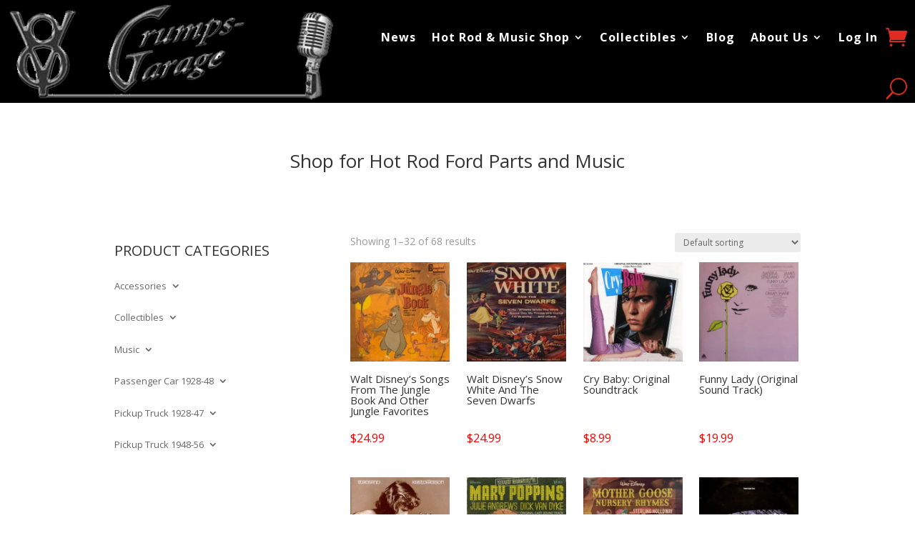

--- FILE ---
content_type: text/css
request_url: https://grumpsgarage.com/wp-content/mu-plugins/grumps-backstock-style.css?ver=1761253668
body_size: 346
content:
/* Back in Stock Notifier Styling - ADA Compliant */
.cwgstock_form_container {
    background: #f5f5f5;
    padding: 20px;
    border: 2px solid #333;
    border-radius: 5px;
    margin: 20px 0;
}

.cwgstock_form_container label {
    color: #333 !important;
    font-weight: bold;
    font-size: 16px;
    display: block;
    margin-bottom: 10px;
}

.cwgstock_form_container input[type="email"] {
    background: #fff;
    color: #333;
    border: 2px solid #666;
    padding: 10px;
    font-size: 16px;
    width: 100%;
    max-width: 400px;
    margin-bottom: 10px;
}

.cwgstock_form_container button,
.cwgstock_form_container input[type="submit"] {
    background: #d32f2f !important;
    color: #fff !important;
    border: none;
    padding: 12px 24px;
    font-size: 16px;
    font-weight: bold;
    cursor: pointer;
    border-radius: 3px;
}

.cwgstock_form_container button:hover,
.cwgstock_form_container input[type="submit"]:hover {
    background: #b71c1c !important;
}

.cwgstock_form_container button:focus,
.cwgstock_form_container input[type="submit"]:focus,
.cwgstock_form_container input[type="email"]:focus {
    outline: 3px solid #4a90e2;
    outline-offset: 2px;
}

/* Success/Error messages */
.cwgstock_success_message {
    background: #4caf50;
    color: #fff;
    padding: 15px;
    border-radius: 3px;
    margin: 10px 0;
}

.cwgstock_error_message {
    background: #f44336;
    color: #fff;
    padding: 15px;
    border-radius: 3px;
    margin: 10px 0;
}
